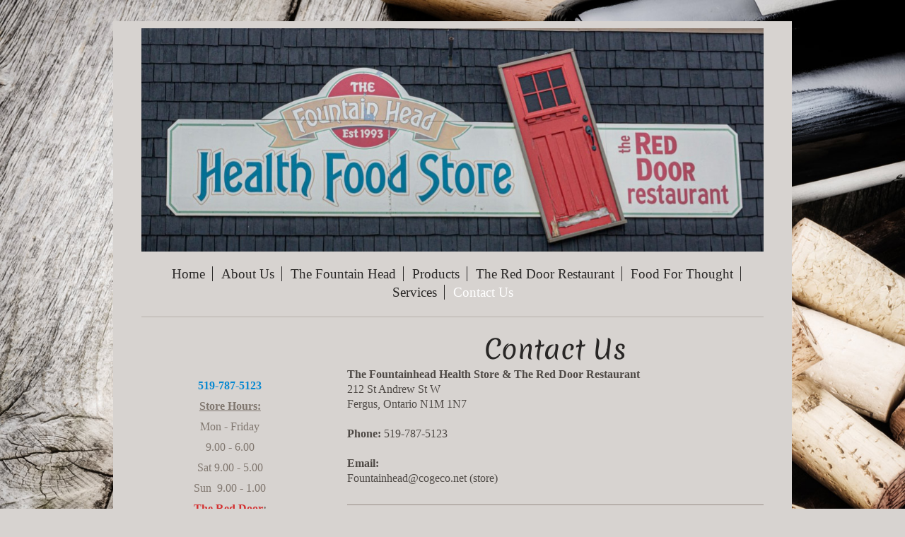

--- FILE ---
content_type: text/html; charset=UTF-8
request_url: http://www.thefountainheadhealthstore.com/contact-us/
body_size: 4446
content:
<!DOCTYPE html>
<html lang="en"  ><head prefix="og: http://ogp.me/ns# fb: http://ogp.me/ns/fb# business: http://ogp.me/ns/business#">
    <meta http-equiv="Content-Type" content="text/html; charset=utf-8"/>
    <meta name="generator" content="IONOS MyWebsite"/>
        
    <link rel="dns-prefetch" href="//cdn.initial-website.com/"/>
    <link rel="dns-prefetch" href="//202.mod.mywebsite-editor.com"/>
    <link rel="dns-prefetch" href="https://202.sb.mywebsite-editor.com/"/>
    <link rel="shortcut icon" href="//cdn.initial-website.com/favicon.ico"/>
        <title>The Fountainhead Health Store &amp; The Red Door - Contact Us</title>
    <style type="text/css">@media screen and (max-device-width: 1024px) {.diyw a.switchViewWeb {display: inline !important;}}</style>
    <style type="text/css">@media screen and (min-device-width: 1024px) {
            .mediumScreenDisabled { display:block }
            .smallScreenDisabled { display:block }
        }
        @media screen and (max-device-width: 1024px) { .mediumScreenDisabled { display:none } }
        @media screen and (max-device-width: 568px) { .smallScreenDisabled { display:none } }
                @media screen and (min-width: 1024px) {
            .mobilepreview .mediumScreenDisabled { display:block }
            .mobilepreview .smallScreenDisabled { display:block }
        }
        @media screen and (max-width: 1024px) { .mobilepreview .mediumScreenDisabled { display:none } }
        @media screen and (max-width: 568px) { .mobilepreview .smallScreenDisabled { display:none } }</style>
    <meta name="viewport" content="width=device-width, initial-scale=1, maximum-scale=1, minimal-ui"/>

<meta name="format-detection" content="telephone=no"/>
        <meta name="keywords" content="Health, wellbeing, courses, professional, help, contact, email, phone"/>
            <meta name="description" content="The contact information for  The Fountainhead Health Store &amp; Cafe including phone and email"/>
            <meta name="robots" content="index,follow"/>
        <link href="//cdn.initial-website.com/templates/2116/style.css?1758547156484" rel="stylesheet" type="text/css"/>
    <link href="http://www.thefountainheadhealthstore.com/s/style/theming.css?1713715615" rel="stylesheet" type="text/css"/>
    <link href="//cdn.initial-website.com/app/cdn/min/group/web.css?1758547156484" rel="stylesheet" type="text/css"/>
<link href="//cdn.initial-website.com/app/cdn/min/moduleserver/css/en_US/common,shoppingbasket?1758547156484" rel="stylesheet" type="text/css"/>
    <link href="//cdn.initial-website.com/app/cdn/min/group/mobilenavigation.css?1758547156484" rel="stylesheet" type="text/css"/>
    <link href="https://202.sb.mywebsite-editor.com/app/logstate2-css.php?site=514941945&amp;t=1768620775" rel="stylesheet" type="text/css"/>

<script type="text/javascript">
    /* <![CDATA[ */
var stagingMode = '';
    /* ]]> */
</script>
<script src="https://202.sb.mywebsite-editor.com/app/logstate-js.php?site=514941945&amp;t=1768620775"></script>

    <link href="//cdn.initial-website.com/templates/2116/print.css?1758547156484" rel="stylesheet" media="print" type="text/css"/>
    <script type="text/javascript">
    /* <![CDATA[ */
    var systemurl = 'https://202.sb.mywebsite-editor.com/';
    var webPath = '/';
    var proxyName = '';
    var webServerName = 'www.thefountainheadhealthstore.com';
    var sslServerUrl = 'https://ssl.perfora.net/www.thefountainheadhealthstore.com';
    var nonSslServerUrl = 'http://www.thefountainheadhealthstore.com';
    var webserverProtocol = 'http://';
    var nghScriptsUrlPrefix = '//202.mod.mywebsite-editor.com';
    var sessionNamespace = 'DIY_SB';
    var jimdoData = {
        cdnUrl:  '//cdn.initial-website.com/',
        messages: {
            lightBox: {
    image : 'Image',
    of: 'of'
}

        },
        isTrial: 0,
        pageId: 1323209304    };
    var script_basisID = "514941945";

    diy = window.diy || {};
    diy.web = diy.web || {};

        diy.web.jsBaseUrl = "//cdn.initial-website.com/s/build/";

    diy.context = diy.context || {};
    diy.context.type = diy.context.type || 'web';
    /* ]]> */
</script>

<script type="text/javascript" src="//cdn.initial-website.com/app/cdn/min/group/web.js?1758547156484" crossorigin="anonymous"></script><script type="text/javascript" src="//cdn.initial-website.com/s/build/web.bundle.js?1758547156484" crossorigin="anonymous"></script><script type="text/javascript" src="//cdn.initial-website.com/app/cdn/min/group/mobilenavigation.js?1758547156484" crossorigin="anonymous"></script><script src="//cdn.initial-website.com/app/cdn/min/moduleserver/js/en_US/common,shoppingbasket?1758547156484"></script>
<script type="text/javascript" src="https://cdn.initial-website.com/proxy/apps/shai10/resource/dependencies/"></script><script type="text/javascript">
                    if (typeof require !== 'undefined') {
                        require.config({
                            waitSeconds : 10,
                            baseUrl : 'https://cdn.initial-website.com/proxy/apps/shai10/js/'
                        });
                    }
                </script><script type="text/javascript" src="//cdn.initial-website.com/app/cdn/min/group/pfcsupport.js?1758547156484" crossorigin="anonymous"></script>    <meta property="og:type" content="business.business"/>
    <meta property="og:url" content="http://www.thefountainheadhealthstore.com/contact-us/"/>
    <meta property="og:title" content="The Fountainhead Health Store &amp; The Red Door - Contact Us"/>
            <meta property="og:description" content="The contact information for  The Fountainhead Health Store &amp; Cafe including phone and email"/>
                <meta property="og:image" content="http://www.thefountainheadhealthstore.com/s/misc/logo.jpg?t=1762098701"/>
        <meta property="business:contact_data:country_name" content="United States"/>
    
    
    
    
    
    
    
    
</head>


<body class="body diyBgActive  cc-pagemode-default diyfeSidebarLeft diy-market-en_US" data-pageid="1323209304" id="page-1323209304">
    
    <div class="diyw">
        <!-- master-2 -->
<div class="diyweb">
	
<nav id="diyfeMobileNav" class="diyfeCA diyfeCA2" role="navigation">
    <a title="Expand/collapse navigation">Expand/collapse navigation</a>
    <ul class="mainNav1"><li class=" hasSubNavigation"><a data-page-id="1323208804" href="http://www.thefountainheadhealthstore.com/" class=" level_1"><span>Home</span></a></li><li class=" hasSubNavigation"><a data-page-id="1323209204" href="http://www.thefountainheadhealthstore.com/about-us/" class=" level_1"><span>About Us</span></a><div class="diyfeDropDownSubList diyfeCA diyfeCA3"><ul class="mainNav2"></ul></div></li><li class=" hasSubNavigation"><a data-page-id="1323208904" href="http://www.thefountainheadhealthstore.com/the-fountain-head/" class=" level_1"><span>The Fountain Head</span></a></li><li class=" hasSubNavigation"><a data-page-id="1323209104" href="http://www.thefountainheadhealthstore.com/products/" class=" level_1"><span>Products</span></a></li><li class=" hasSubNavigation"><a data-page-id="1349120104" href="http://www.thefountainheadhealthstore.com/the-red-door-restaurant/" class=" level_1"><span>The Red Door Restaurant</span></a></li><li class=" hasSubNavigation"><a data-page-id="1373503383" href="http://www.thefountainheadhealthstore.com/food-for-thought/" class=" level_1"><span>Food For Thought</span></a></li><li class=" hasSubNavigation"><a data-page-id="1373648353" href="http://www.thefountainheadhealthstore.com/services/" class=" level_1"><span>Services</span></a></li><li class="current hasSubNavigation"><a data-page-id="1323209304" href="http://www.thefountainheadhealthstore.com/contact-us/" class="current level_1"><span>Contact Us</span></a></li></ul></nav>
	<div class="diywebLogo">
		<div class="diywebLiveArea">
			<div class="diywebMainGutter">
				<div class="diyfeGE diyfeCA1">
						
    <style type="text/css" media="all">
        /* <![CDATA[ */
                .diyw #website-logo {
            text-align: center !important;
                        padding: 0px 0;
                    }
        
                /* ]]> */
    </style>

    <div id="website-logo">
            <a href="http://www.thefountainheadhealthstore.com/"><img class="website-logo-image" width="1178" src="http://www.thefountainheadhealthstore.com/s/misc/logo.jpg?t=1762098703" alt=""/></a>

            
            </div>


				</div>
			</div>
		</div>
	</div>
	<div class="diywebNav diywebNavMain diywebNav1 diywebNavHorizontal">
		<div class="diywebLiveArea">
			<div class="diywebMainGutter">
				<div class="diyfeGE diyfeCA diyfeCA2">
					<div class="diywebGutter">
						<div class="webnavigation"><ul id="mainNav1" class="mainNav1"><li class="navTopItemGroup_1"><a data-page-id="1323208804" href="http://www.thefountainheadhealthstore.com/" class="level_1"><span>Home</span></a></li><li class="navTopItemGroup_2"><a data-page-id="1323209204" href="http://www.thefountainheadhealthstore.com/about-us/" class="level_1"><span>About Us</span></a></li><li class="navTopItemGroup_3"><a data-page-id="1323208904" href="http://www.thefountainheadhealthstore.com/the-fountain-head/" class="level_1"><span>The Fountain Head</span></a></li><li class="navTopItemGroup_4"><a data-page-id="1323209104" href="http://www.thefountainheadhealthstore.com/products/" class="level_1"><span>Products</span></a></li><li class="navTopItemGroup_5"><a data-page-id="1349120104" href="http://www.thefountainheadhealthstore.com/the-red-door-restaurant/" class="level_1"><span>The Red Door Restaurant</span></a></li><li class="navTopItemGroup_6"><a data-page-id="1373503383" href="http://www.thefountainheadhealthstore.com/food-for-thought/" class="level_1"><span>Food For Thought</span></a></li><li class="navTopItemGroup_7"><a data-page-id="1373648353" href="http://www.thefountainheadhealthstore.com/services/" class="level_1"><span>Services</span></a></li><li class="navTopItemGroup_8"><a data-page-id="1323209304" href="http://www.thefountainheadhealthstore.com/contact-us/" class="current level_1"><span>Contact Us</span></a></li></ul></div>
					</div>
				</div>
			</div>
		</div>
	</div>
	<div class="diywebContent">
		<div class="diywebLiveArea">
			<div class="diywebMainGutter">
	<div id="diywebAppContainer1st"></div>
				<div class="diyfeGridGroup diyfeCA diyfeCA1">
					<div class="diywebMain diyfeGE">
						<div class="diywebGutter">
							
        <div id="content_area">
        	<div id="content_start"></div>
        	
        
        <div id="matrix_1453529704" class="sortable-matrix" data-matrixId="1453529704"><div class="n module-type-header diyfeLiveArea "> <h1><span class="diyfeDecoration">Contact Us</span></h1> </div><div class="n module-type-text diyfeLiveArea "> <p><strong>The Fountainhead Health Store &amp; The Red Door Restaurant</strong></p>
<p>212 St Andrew St W<br/>
Fergus, Ontario N1M 1N7</p>
<p> </p>
<p><strong>Phone:</strong> 519-787-5123<br/>
<br/>
<strong>Email:</strong></p>
<p>Fountainhead@cogeco.net (store)</p>
<p> </p> </div><div class="n module-type-hr diyfeLiveArea "> <div style="padding: 0px 0px">
    <div class="hr"></div>
</div>
 </div><div class="n module-type-googlemaps diyfeLiveArea "> 
            <a style="display:block;" href="https://www.google.com/maps/@?api=1&amp;map_action=map&amp;channel=mws-visit&amp;hl=en-US&amp;center=43.704544%2C-80.3785003&amp;zoom=16&amp;basemap=roadmap" target="_blank">            
            <img id="map_image_7250325904" style="margin:auto; max-width:100%;" height="400" data-src="https://maps.googleapis.com/maps/api/staticmap?channel=mws-visit&amp;language=en_US&amp;center=43.704544%2C-80.3785003&amp;zoom=16&amp;size=559x400&amp;maptype=roadmap&amp;client=gme-11internet&amp;signature=ZoWjGEY8uP8hdlfyknremM3yxi0=" src="" alt=""/>
                 
        </a>
        <script type="text/javascript">
            /* <![CDATA[ */
            var lazyload = function () {
                var mapImage = jQuery('#map_image_7250325904');

                var windowTop = jQuery(window).scrollTop();
                var windowBottom = windowTop + jQuery(window).height();

                var mapTop = mapImage.offset().top;
                var mapBottom = mapTop + mapImage.height();

                if ((mapImage.attr('src') === '') && (windowTop <= mapBottom) && (windowBottom >= mapTop)) {
                    mapImage.attr('src', mapImage.data('src'));
                    mapImage.removeData('src');
                    mapImage.removeAttr('height');
                }
            };
            jQuery(document).ready(lazyload);
            jQuery(window).scroll(lazyload);
            /* ]]> */
        </script>
     </div></div>
        
        
        </div>
						</div>
					</div>
					<div class="diywebSecondary diyfeGE diyfeCA diyfeCA3">
						<div class="diywebNav diywebNav23 diywebHideOnSmall">
							<div class="diyfeGE">
								<div class="diywebGutter">
									<div class="webnavigation"></div>
								</div>
							</div>
						</div>
						<div class="diywebSidebar">
							<div class="diyfeGE">
								<div class="diywebGutter">
									<div id="matrix_1453529504" class="sortable-matrix" data-matrixId="1453529504"><div class="n module-type-text diyfeLiveArea "> <p style="text-align: center;"><span style="color:#0688D1;"><strong>519-787-5123</strong></span></p>
<p style="text-align: center;"><strong><u>Store Hours:</u></strong></p>
<p style="text-align: center;">Mon - Friday</p>
<p style="text-align: center;">9.00 - 6.00</p>
<p style="text-align: center;">Sat 9.00 - 5.00</p>
<p style="text-align: center;">Sun  9.00 - 1.00</p>
<p style="text-align: center;"><strong><u><span style="color:#D32F2F;">The Red Door</span>:</u></strong></p>
<p style="text-align: center;">Monday-Saturday</p>
<p style="text-align: center;"><span style="color:#0688D1;">11.00 - 3.00</span> (lunch) </p>
<p style="text-align: center;"><strong>Sunday</strong></p>
<p style="text-align: center;"><strong>starting October 6th 2024</strong></p>
<p style="text-align: center;"><strong>fall, winter hours </strong></p>
<p style="text-align: center;"><strong><span style="color:#0688D1;"><u>9.00 - 1.00</u></span> (breakfast brunch menu only)</strong></p> </div><div class="n module-type-button diyfeLiveArea "> <div class="module-button-container" style="text-align:center;width:100%">
    <a href="http://www.thefountainheadhealthstore.com/contact-us/" class="diyfeLinkAsButton" style="background-color: #03579B !important;border-color: #03579B !important;">Contact US</a></div>
 </div><div class="n module-type-hr diyfeLiveArea "> <div style="padding: 0px 0px">
    <div class="hr"></div>
</div>
 </div></div>
								</div>
							</div>
						</div>
					</div>
				</div>
			</div>
		</div>
	</div>
	<div class="diywebFooter">
		<div class="diywebLiveArea">
			<div class="diywebMainGutter">
				<div class="diyfeGE diyfeCA diyfeCA4">
					<div class="diywebGutter">
						<div id="contentfooter">
    <div class="leftrow">
                        <a rel="nofollow" href="javascript:window.print();">
                    <img class="inline" height="14" width="18" src="//cdn.initial-website.com/s/img/cc/printer.gif" alt=""/>
                    Print                </a> <span class="footer-separator">|</span>
                <a href="http://www.thefountainheadhealthstore.com/sitemap/">Sitemap</a>
                        <br/> © The Fountainhead Health Store &amp; Cafe<br/>
<br/>
This website was created using <a rel="nofollow" href="https://www.ionos.com/websites/website-builder" target="_blank">IONOS MyWebsite</a>.
            </div>
    <script type="text/javascript">
        window.diy.ux.Captcha.locales = {
            generateNewCode: 'Generate new code',
            enterCode: 'Please enter the code'
        };
        window.diy.ux.Cap2.locales = {
            generateNewCode: 'Generate new code',
            enterCode: 'Please enter the code'
        };
    </script>
    <div class="rightrow">
                    <span class="loggedout">
                <a rel="nofollow" id="login" href="https://login.1and1-editor.com/514941945/www.thefountainheadhealthstore.com/us?pageId=1323209304">
                    Login                </a>
            </span>
                <p><a class="diyw switchViewWeb" href="javascript:switchView('desktop');">Web View</a><a class="diyw switchViewMobile" href="javascript:switchView('mobile');">Mobile View</a></p>
                <span class="loggedin">
            <a rel="nofollow" id="logout" href="https://202.sb.mywebsite-editor.com/app/cms/logout.php">Logout</a> <span class="footer-separator">|</span>
            <a rel="nofollow" id="edit" href="https://202.sb.mywebsite-editor.com/app/514941945/1323209304/">Edit page</a>
        </span>
    </div>
</div>
            <div id="loginbox" class="hidden">
                <script type="text/javascript">
                    /* <![CDATA[ */
                    function forgotpw_popup() {
                        var url = 'https://password.1and1.com/xml/request/RequestStart';
                        fenster = window.open(url, "fenster1", "width=600,height=400,status=yes,scrollbars=yes,resizable=yes");
                        // IE8 doesn't return the window reference instantly or at all.
                        // It may appear the call failed and fenster is null
                        if (fenster && fenster.focus) {
                            fenster.focus();
                        }
                    }
                    /* ]]> */
                </script>
                                <img class="logo" src="//cdn.initial-website.com/s/img/logo.gif" alt="IONOS" title="IONOS"/>

                <div id="loginboxOuter"></div>
            </div>
        

					</div>
				</div>
			</div>
		</div>
	</div>
</div>    </div>

    
    </body>


<!-- rendered at Sun, 02 Nov 2025 10:51:43 -0500 -->
</html>
